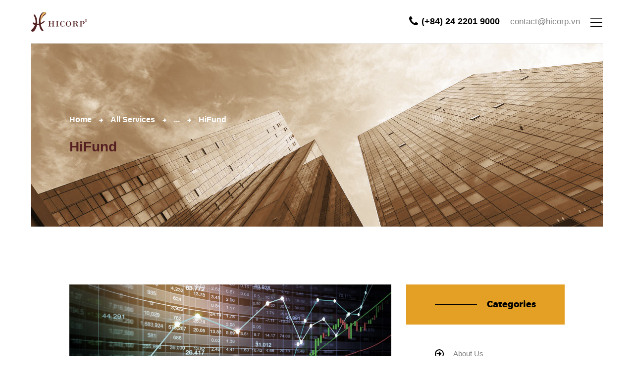

--- FILE ---
content_type: text/html; charset=UTF-8
request_url: https://hicorp.vn/services/hifund/
body_size: 12657
content:
<!DOCTYPE html>
<html lang="en-US" class="no-js scheme_default">
<head>
			<meta charset="UTF-8">
		<meta name="viewport" content="width=device-width, initial-scale=1, maximum-scale=1">
		<meta name="format-detection" content="telephone=no">
		<link rel="profile" href="//gmpg.org/xfn/11">
		<link rel="pingback" href="https://hicorp.vn/xmlrpc.php">
		<title>HiFund &#8211; HICORP</title>
<meta name='robots' content='max-image-preview:large' />
<link rel='dns-prefetch' href='//www.googletagmanager.com' />
<link rel='dns-prefetch' href='//fonts.googleapis.com' />
<link rel='dns-prefetch' href='//s.w.org' />
<link rel="alternate" type="application/rss+xml" title="HICORP &raquo; Feed" href="https://hicorp.vn/feed/" />
<link rel="alternate" type="application/rss+xml" title="HICORP &raquo; Comments Feed" href="https://hicorp.vn/comments/feed/" />
<link rel="alternate" type="application/rss+xml" title="HICORP &raquo; HiFund Comments Feed" href="https://hicorp.vn/services/hifund/feed/" />
<meta property="og:image" content="https://hicorp.vn/wp-content/uploads/2021/04/stock-market-forex-trading-graph-1862x1142.jpg"/>
<style id='global-styles-inline-css' type='text/css'>
body{--wp--preset--color--black: #000000;--wp--preset--color--cyan-bluish-gray: #abb8c3;--wp--preset--color--white: #ffffff;--wp--preset--color--pale-pink: #f78da7;--wp--preset--color--vivid-red: #cf2e2e;--wp--preset--color--luminous-vivid-orange: #ff6900;--wp--preset--color--luminous-vivid-amber: #fcb900;--wp--preset--color--light-green-cyan: #7bdcb5;--wp--preset--color--vivid-green-cyan: #00d084;--wp--preset--color--pale-cyan-blue: #8ed1fc;--wp--preset--color--vivid-cyan-blue: #0693e3;--wp--preset--color--vivid-purple: #9b51e0;--wp--preset--gradient--vivid-cyan-blue-to-vivid-purple: linear-gradient(135deg,rgba(6,147,227,1) 0%,rgb(155,81,224) 100%);--wp--preset--gradient--light-green-cyan-to-vivid-green-cyan: linear-gradient(135deg,rgb(122,220,180) 0%,rgb(0,208,130) 100%);--wp--preset--gradient--luminous-vivid-amber-to-luminous-vivid-orange: linear-gradient(135deg,rgba(252,185,0,1) 0%,rgba(255,105,0,1) 100%);--wp--preset--gradient--luminous-vivid-orange-to-vivid-red: linear-gradient(135deg,rgba(255,105,0,1) 0%,rgb(207,46,46) 100%);--wp--preset--gradient--very-light-gray-to-cyan-bluish-gray: linear-gradient(135deg,rgb(238,238,238) 0%,rgb(169,184,195) 100%);--wp--preset--gradient--cool-to-warm-spectrum: linear-gradient(135deg,rgb(74,234,220) 0%,rgb(151,120,209) 20%,rgb(207,42,186) 40%,rgb(238,44,130) 60%,rgb(251,105,98) 80%,rgb(254,248,76) 100%);--wp--preset--gradient--blush-light-purple: linear-gradient(135deg,rgb(255,206,236) 0%,rgb(152,150,240) 100%);--wp--preset--gradient--blush-bordeaux: linear-gradient(135deg,rgb(254,205,165) 0%,rgb(254,45,45) 50%,rgb(107,0,62) 100%);--wp--preset--gradient--luminous-dusk: linear-gradient(135deg,rgb(255,203,112) 0%,rgb(199,81,192) 50%,rgb(65,88,208) 100%);--wp--preset--gradient--pale-ocean: linear-gradient(135deg,rgb(255,245,203) 0%,rgb(182,227,212) 50%,rgb(51,167,181) 100%);--wp--preset--gradient--electric-grass: linear-gradient(135deg,rgb(202,248,128) 0%,rgb(113,206,126) 100%);--wp--preset--gradient--midnight: linear-gradient(135deg,rgb(2,3,129) 0%,rgb(40,116,252) 100%);--wp--preset--duotone--dark-grayscale: url('#wp-duotone-dark-grayscale');--wp--preset--duotone--grayscale: url('#wp-duotone-grayscale');--wp--preset--duotone--purple-yellow: url('#wp-duotone-purple-yellow');--wp--preset--duotone--blue-red: url('#wp-duotone-blue-red');--wp--preset--duotone--midnight: url('#wp-duotone-midnight');--wp--preset--duotone--magenta-yellow: url('#wp-duotone-magenta-yellow');--wp--preset--duotone--purple-green: url('#wp-duotone-purple-green');--wp--preset--duotone--blue-orange: url('#wp-duotone-blue-orange');--wp--preset--font-size--small: 13px;--wp--preset--font-size--medium: 20px;--wp--preset--font-size--large: 36px;--wp--preset--font-size--x-large: 42px;}.has-black-color{color: var(--wp--preset--color--black) !important;}.has-cyan-bluish-gray-color{color: var(--wp--preset--color--cyan-bluish-gray) !important;}.has-white-color{color: var(--wp--preset--color--white) !important;}.has-pale-pink-color{color: var(--wp--preset--color--pale-pink) !important;}.has-vivid-red-color{color: var(--wp--preset--color--vivid-red) !important;}.has-luminous-vivid-orange-color{color: var(--wp--preset--color--luminous-vivid-orange) !important;}.has-luminous-vivid-amber-color{color: var(--wp--preset--color--luminous-vivid-amber) !important;}.has-light-green-cyan-color{color: var(--wp--preset--color--light-green-cyan) !important;}.has-vivid-green-cyan-color{color: var(--wp--preset--color--vivid-green-cyan) !important;}.has-pale-cyan-blue-color{color: var(--wp--preset--color--pale-cyan-blue) !important;}.has-vivid-cyan-blue-color{color: var(--wp--preset--color--vivid-cyan-blue) !important;}.has-vivid-purple-color{color: var(--wp--preset--color--vivid-purple) !important;}.has-black-background-color{background-color: var(--wp--preset--color--black) !important;}.has-cyan-bluish-gray-background-color{background-color: var(--wp--preset--color--cyan-bluish-gray) !important;}.has-white-background-color{background-color: var(--wp--preset--color--white) !important;}.has-pale-pink-background-color{background-color: var(--wp--preset--color--pale-pink) !important;}.has-vivid-red-background-color{background-color: var(--wp--preset--color--vivid-red) !important;}.has-luminous-vivid-orange-background-color{background-color: var(--wp--preset--color--luminous-vivid-orange) !important;}.has-luminous-vivid-amber-background-color{background-color: var(--wp--preset--color--luminous-vivid-amber) !important;}.has-light-green-cyan-background-color{background-color: var(--wp--preset--color--light-green-cyan) !important;}.has-vivid-green-cyan-background-color{background-color: var(--wp--preset--color--vivid-green-cyan) !important;}.has-pale-cyan-blue-background-color{background-color: var(--wp--preset--color--pale-cyan-blue) !important;}.has-vivid-cyan-blue-background-color{background-color: var(--wp--preset--color--vivid-cyan-blue) !important;}.has-vivid-purple-background-color{background-color: var(--wp--preset--color--vivid-purple) !important;}.has-black-border-color{border-color: var(--wp--preset--color--black) !important;}.has-cyan-bluish-gray-border-color{border-color: var(--wp--preset--color--cyan-bluish-gray) !important;}.has-white-border-color{border-color: var(--wp--preset--color--white) !important;}.has-pale-pink-border-color{border-color: var(--wp--preset--color--pale-pink) !important;}.has-vivid-red-border-color{border-color: var(--wp--preset--color--vivid-red) !important;}.has-luminous-vivid-orange-border-color{border-color: var(--wp--preset--color--luminous-vivid-orange) !important;}.has-luminous-vivid-amber-border-color{border-color: var(--wp--preset--color--luminous-vivid-amber) !important;}.has-light-green-cyan-border-color{border-color: var(--wp--preset--color--light-green-cyan) !important;}.has-vivid-green-cyan-border-color{border-color: var(--wp--preset--color--vivid-green-cyan) !important;}.has-pale-cyan-blue-border-color{border-color: var(--wp--preset--color--pale-cyan-blue) !important;}.has-vivid-cyan-blue-border-color{border-color: var(--wp--preset--color--vivid-cyan-blue) !important;}.has-vivid-purple-border-color{border-color: var(--wp--preset--color--vivid-purple) !important;}.has-vivid-cyan-blue-to-vivid-purple-gradient-background{background: var(--wp--preset--gradient--vivid-cyan-blue-to-vivid-purple) !important;}.has-light-green-cyan-to-vivid-green-cyan-gradient-background{background: var(--wp--preset--gradient--light-green-cyan-to-vivid-green-cyan) !important;}.has-luminous-vivid-amber-to-luminous-vivid-orange-gradient-background{background: var(--wp--preset--gradient--luminous-vivid-amber-to-luminous-vivid-orange) !important;}.has-luminous-vivid-orange-to-vivid-red-gradient-background{background: var(--wp--preset--gradient--luminous-vivid-orange-to-vivid-red) !important;}.has-very-light-gray-to-cyan-bluish-gray-gradient-background{background: var(--wp--preset--gradient--very-light-gray-to-cyan-bluish-gray) !important;}.has-cool-to-warm-spectrum-gradient-background{background: var(--wp--preset--gradient--cool-to-warm-spectrum) !important;}.has-blush-light-purple-gradient-background{background: var(--wp--preset--gradient--blush-light-purple) !important;}.has-blush-bordeaux-gradient-background{background: var(--wp--preset--gradient--blush-bordeaux) !important;}.has-luminous-dusk-gradient-background{background: var(--wp--preset--gradient--luminous-dusk) !important;}.has-pale-ocean-gradient-background{background: var(--wp--preset--gradient--pale-ocean) !important;}.has-electric-grass-gradient-background{background: var(--wp--preset--gradient--electric-grass) !important;}.has-midnight-gradient-background{background: var(--wp--preset--gradient--midnight) !important;}.has-small-font-size{font-size: var(--wp--preset--font-size--small) !important;}.has-medium-font-size{font-size: var(--wp--preset--font-size--medium) !important;}.has-large-font-size{font-size: var(--wp--preset--font-size--large) !important;}.has-x-large-font-size{font-size: var(--wp--preset--font-size--x-large) !important;}
</style>
<link property="stylesheet" rel='stylesheet' id='wpo_min-header-0-css'  href='https://hicorp.vn/wp-content/cache/wpo-minify/1668134622/assets/wpo-minify-header-4ed8808e.min.css' type='text/css' media='all' />
<script type='text/javascript' src='https://hicorp.vn/wp-content/cache/wpo-minify/1668134622/assets/wpo-minify-header-e8b017d0.min.js' id='wpo_min-header-0-js'></script>

<!-- Google Analytics snippet added by Site Kit -->
<script type='text/javascript' src='https://www.googletagmanager.com/gtag/js?id=UA-233273565-2' id='google_gtagjs-js' async></script>
<script type='text/javascript' id='google_gtagjs-js-after'>
window.dataLayer = window.dataLayer || [];function gtag(){dataLayer.push(arguments);}
gtag('set', 'linker', {"domains":["hicorp.vn"]} );
gtag("js", new Date());
gtag("set", "developer_id.dZTNiMT", true);
gtag("config", "UA-233273565-2", {"anonymize_ip":true});
gtag("config", "G-W1K72F1CX9");
</script>

<!-- End Google Analytics snippet added by Site Kit -->
<link rel="https://api.w.org/" href="https://hicorp.vn/wp-json/" /><link rel="EditURI" type="application/rsd+xml" title="RSD" href="https://hicorp.vn/xmlrpc.php?rsd" />
<link rel="wlwmanifest" type="application/wlwmanifest+xml" href="https://hicorp.vn/wp-includes/wlwmanifest.xml" /> 
<meta name="generator" content="WordPress 6.0.11" />
<link rel="canonical" href="https://hicorp.vn/services/hifund/" />
<link rel='shortlink' href='https://hicorp.vn/?p=1142' />
<link rel="alternate" type="application/json+oembed" href="https://hicorp.vn/wp-json/oembed/1.0/embed?url=https%3A%2F%2Fhicorp.vn%2Fservices%2Fhifund%2F" />
<link rel="alternate" type="text/xml+oembed" href="https://hicorp.vn/wp-json/oembed/1.0/embed?url=https%3A%2F%2Fhicorp.vn%2Fservices%2Fhifund%2F&#038;format=xml" />
<meta name="generator" content="Site Kit by Google 1.87.0" /><meta name="generator" content="Powered by WPBakery Page Builder - drag and drop page builder for WordPress."/>
<meta name="generator" content="Powered by Slider Revolution 6.2.23 - responsive, Mobile-Friendly Slider Plugin for WordPress with comfortable drag and drop interface." />
<link rel="icon" href="https://hicorp.vn/wp-content/uploads/2021/03/cropped-favicon-hi-550-1-32x32.png" sizes="32x32" />
<link rel="icon" href="https://hicorp.vn/wp-content/uploads/2021/03/cropped-favicon-hi-550-1-192x192.png" sizes="192x192" />
<link rel="apple-touch-icon" href="https://hicorp.vn/wp-content/uploads/2021/03/cropped-favicon-hi-550-1-180x180.png" />
<meta name="msapplication-TileImage" content="https://hicorp.vn/wp-content/uploads/2021/03/cropped-favicon-hi-550-1-270x270.png" />
<script type="text/javascript">function setREVStartSize(e){
			//window.requestAnimationFrame(function() {				 
				window.RSIW = window.RSIW===undefined ? window.innerWidth : window.RSIW;	
				window.RSIH = window.RSIH===undefined ? window.innerHeight : window.RSIH;	
				try {								
					var pw = document.getElementById(e.c).parentNode.offsetWidth,
						newh;
					pw = pw===0 || isNaN(pw) ? window.RSIW : pw;
					e.tabw = e.tabw===undefined ? 0 : parseInt(e.tabw);
					e.thumbw = e.thumbw===undefined ? 0 : parseInt(e.thumbw);
					e.tabh = e.tabh===undefined ? 0 : parseInt(e.tabh);
					e.thumbh = e.thumbh===undefined ? 0 : parseInt(e.thumbh);
					e.tabhide = e.tabhide===undefined ? 0 : parseInt(e.tabhide);
					e.thumbhide = e.thumbhide===undefined ? 0 : parseInt(e.thumbhide);
					e.mh = e.mh===undefined || e.mh=="" || e.mh==="auto" ? 0 : parseInt(e.mh,0);		
					if(e.layout==="fullscreen" || e.l==="fullscreen") 						
						newh = Math.max(e.mh,window.RSIH);					
					else{					
						e.gw = Array.isArray(e.gw) ? e.gw : [e.gw];
						for (var i in e.rl) if (e.gw[i]===undefined || e.gw[i]===0) e.gw[i] = e.gw[i-1];					
						e.gh = e.el===undefined || e.el==="" || (Array.isArray(e.el) && e.el.length==0)? e.gh : e.el;
						e.gh = Array.isArray(e.gh) ? e.gh : [e.gh];
						for (var i in e.rl) if (e.gh[i]===undefined || e.gh[i]===0) e.gh[i] = e.gh[i-1];
											
						var nl = new Array(e.rl.length),
							ix = 0,						
							sl;					
						e.tabw = e.tabhide>=pw ? 0 : e.tabw;
						e.thumbw = e.thumbhide>=pw ? 0 : e.thumbw;
						e.tabh = e.tabhide>=pw ? 0 : e.tabh;
						e.thumbh = e.thumbhide>=pw ? 0 : e.thumbh;					
						for (var i in e.rl) nl[i] = e.rl[i]<window.RSIW ? 0 : e.rl[i];
						sl = nl[0];									
						for (var i in nl) if (sl>nl[i] && nl[i]>0) { sl = nl[i]; ix=i;}															
						var m = pw>(e.gw[ix]+e.tabw+e.thumbw) ? 1 : (pw-(e.tabw+e.thumbw)) / (e.gw[ix]);					
						newh =  (e.gh[ix] * m) + (e.tabh + e.thumbh);
					}				
					if(window.rs_init_css===undefined) window.rs_init_css = document.head.appendChild(document.createElement("style"));					
					document.getElementById(e.c).height = newh+"px";
					window.rs_init_css.innerHTML += "#"+e.c+"_wrapper { height: "+newh+"px }";				
				} catch(e){
					console.log("Failure at Presize of Slider:" + e)
				}					   
			//});
		  };</script>
		<style type="text/css" id="wp-custom-css">
			.scheme_dark .menu_side_inner, .scheme_dark .menu_mobile_inner {
    background-color: #562023;
}
.vc_row_bg:before {
    background-color: #e4a025;
}
.sc_testimonials.scheme_dark .sc_testimonials_slider .slider_swiper.slider_controls_side .slider_controls_wrap, .sc_testimonials.scheme_dark .sc_testimonials_slider.slider_outer_controls_side .slider_controls_wrap {
    background: none;
}
.scheme_default .sc_promo .sc_promo_title {
    color: #562023;
}
.scheme_default .single .post_meta .post_categories a, .scheme_default .post_layout_excerpt .post_meta .post_categories a {
    background-color: #e4a025;
}
.scheme_default.sidebar .widget .widget_title, .scheme_default.sidebar .widget .widgettitle {
    background-color: #e4a025;
}
.post_layout_excerpt .post_meta .post_date {
    display: none;
}
.post_meta .post_meta_item {
    display: none;
}
.vc_row_bg:before {
    background-color: #F7F7F7;
}
.scheme_default h1, .scheme_default h2, .scheme_default h3, .scheme_default h4, .scheme_default h5, .scheme_default h6, .scheme_default h1 a, .scheme_default h2 a, .scheme_default h3 a, .scheme_default h4 a, .scheme_default h5 a, .scheme_default h6 a, .scheme_default li a, .scheme_default [class*="color_style_"] h1 a, .scheme_default [class*="color_style_"] h2 a, .scheme_default [class*="color_style_"] h3 a, .scheme_default [class*="color_style_"] h4 a, .scheme_default [class*="color_style_"] h5 a, .scheme_default [class*="color_style_"] h6 a, .scheme_default [class*="color_style_"] li a {
    color: #562023;
}
h1.sc_layouts_title_caption { color: #ffffff;
}
.sc_testimonials_item_content p {
    text-align: left;
}
.scheme_default .comments_form_wrap {
    border-color: #e5e5e5;
    display: none;
}
p
{font-family: "Poppins",sans-serif;
}
body {
    font-family: "Poppins",sans-serif;
}
.sc_team_short .sc_team_item_title {
    font-size: 1.004em;
}

element.style {
}
.scheme_default h1, .scheme_default h2, .scheme_default h3, .scheme_default h4, .scheme_default h5, .scheme_default h6, .scheme_default h1 a, .scheme_default h2 a, .scheme_default h3 a, .scheme_default h4 a, .scheme_default h5 a, .scheme_default h6 a, .scheme_default li a, .scheme_default [class*="color_style_"] h1 a, .scheme_default [class*="color_style_"] h2 a, .scheme_default [class*="color_style_"] h3 a, .scheme_default [class*="color_style_"] h4 a, .scheme_default [class*="color_style_"] h5 a, .scheme_default [class*="color_style_"] h6 a, .scheme_default [class*="color_style_"] li a {
    color: #562023;
}
.scheme_default h1, .scheme_default h2, .scheme_default h3, .scheme_default h4, .scheme_default h5, .scheme_default h6, .scheme_default h1 a, .scheme_default h2 a, .scheme_default h3 a, .scheme_default h4 a, .scheme_default h5 a, .scheme_default h6 a, .scheme_default li a, .scheme_default [class*="color_style_"] h1 a, .scheme_default [class*="color_style_"] h2 a, .scheme_default [class*="color_style_"] h3 a, .scheme_default [class*="color_style_"] h4 a, .scheme_default [class*="color_style_"] h5 a, .scheme_default [class*="color_style_"] h6 a, .scheme_default [class*="color_style_"] li a {
    color: #000000;
}
h6 {
    font-family: Montserrat;
}
.single .sc_layouts_title_caption {
    font-size: 2em;
    color: #562023;
}		</style>
		<noscript><style> .wpb_animate_when_almost_visible { opacity: 1; }</style></noscript></head>

<body class="cpt_services-template-default single single-cpt_services postid-1142 body_tag scheme_default blog_mode_services body_style_boxed  is_stream blog_style_excerpt sidebar_show sidebar_right header_style_header-custom-21 header_position_default menu_style_ menu_style_default no_layout wpb-js-composer js-comp-ver-6.4.1 vc_responsive">

	<svg xmlns="http://www.w3.org/2000/svg" viewBox="0 0 0 0" width="0" height="0" focusable="false" role="none" style="visibility: hidden; position: absolute; left: -9999px; overflow: hidden;" ><defs><filter id="wp-duotone-dark-grayscale"><feColorMatrix color-interpolation-filters="sRGB" type="matrix" values=" .299 .587 .114 0 0 .299 .587 .114 0 0 .299 .587 .114 0 0 .299 .587 .114 0 0 " /><feComponentTransfer color-interpolation-filters="sRGB" ><feFuncR type="table" tableValues="0 0.49803921568627" /><feFuncG type="table" tableValues="0 0.49803921568627" /><feFuncB type="table" tableValues="0 0.49803921568627" /><feFuncA type="table" tableValues="1 1" /></feComponentTransfer><feComposite in2="SourceGraphic" operator="in" /></filter></defs></svg><svg xmlns="http://www.w3.org/2000/svg" viewBox="0 0 0 0" width="0" height="0" focusable="false" role="none" style="visibility: hidden; position: absolute; left: -9999px; overflow: hidden;" ><defs><filter id="wp-duotone-grayscale"><feColorMatrix color-interpolation-filters="sRGB" type="matrix" values=" .299 .587 .114 0 0 .299 .587 .114 0 0 .299 .587 .114 0 0 .299 .587 .114 0 0 " /><feComponentTransfer color-interpolation-filters="sRGB" ><feFuncR type="table" tableValues="0 1" /><feFuncG type="table" tableValues="0 1" /><feFuncB type="table" tableValues="0 1" /><feFuncA type="table" tableValues="1 1" /></feComponentTransfer><feComposite in2="SourceGraphic" operator="in" /></filter></defs></svg><svg xmlns="http://www.w3.org/2000/svg" viewBox="0 0 0 0" width="0" height="0" focusable="false" role="none" style="visibility: hidden; position: absolute; left: -9999px; overflow: hidden;" ><defs><filter id="wp-duotone-purple-yellow"><feColorMatrix color-interpolation-filters="sRGB" type="matrix" values=" .299 .587 .114 0 0 .299 .587 .114 0 0 .299 .587 .114 0 0 .299 .587 .114 0 0 " /><feComponentTransfer color-interpolation-filters="sRGB" ><feFuncR type="table" tableValues="0.54901960784314 0.98823529411765" /><feFuncG type="table" tableValues="0 1" /><feFuncB type="table" tableValues="0.71764705882353 0.25490196078431" /><feFuncA type="table" tableValues="1 1" /></feComponentTransfer><feComposite in2="SourceGraphic" operator="in" /></filter></defs></svg><svg xmlns="http://www.w3.org/2000/svg" viewBox="0 0 0 0" width="0" height="0" focusable="false" role="none" style="visibility: hidden; position: absolute; left: -9999px; overflow: hidden;" ><defs><filter id="wp-duotone-blue-red"><feColorMatrix color-interpolation-filters="sRGB" type="matrix" values=" .299 .587 .114 0 0 .299 .587 .114 0 0 .299 .587 .114 0 0 .299 .587 .114 0 0 " /><feComponentTransfer color-interpolation-filters="sRGB" ><feFuncR type="table" tableValues="0 1" /><feFuncG type="table" tableValues="0 0.27843137254902" /><feFuncB type="table" tableValues="0.5921568627451 0.27843137254902" /><feFuncA type="table" tableValues="1 1" /></feComponentTransfer><feComposite in2="SourceGraphic" operator="in" /></filter></defs></svg><svg xmlns="http://www.w3.org/2000/svg" viewBox="0 0 0 0" width="0" height="0" focusable="false" role="none" style="visibility: hidden; position: absolute; left: -9999px; overflow: hidden;" ><defs><filter id="wp-duotone-midnight"><feColorMatrix color-interpolation-filters="sRGB" type="matrix" values=" .299 .587 .114 0 0 .299 .587 .114 0 0 .299 .587 .114 0 0 .299 .587 .114 0 0 " /><feComponentTransfer color-interpolation-filters="sRGB" ><feFuncR type="table" tableValues="0 0" /><feFuncG type="table" tableValues="0 0.64705882352941" /><feFuncB type="table" tableValues="0 1" /><feFuncA type="table" tableValues="1 1" /></feComponentTransfer><feComposite in2="SourceGraphic" operator="in" /></filter></defs></svg><svg xmlns="http://www.w3.org/2000/svg" viewBox="0 0 0 0" width="0" height="0" focusable="false" role="none" style="visibility: hidden; position: absolute; left: -9999px; overflow: hidden;" ><defs><filter id="wp-duotone-magenta-yellow"><feColorMatrix color-interpolation-filters="sRGB" type="matrix" values=" .299 .587 .114 0 0 .299 .587 .114 0 0 .299 .587 .114 0 0 .299 .587 .114 0 0 " /><feComponentTransfer color-interpolation-filters="sRGB" ><feFuncR type="table" tableValues="0.78039215686275 1" /><feFuncG type="table" tableValues="0 0.94901960784314" /><feFuncB type="table" tableValues="0.35294117647059 0.47058823529412" /><feFuncA type="table" tableValues="1 1" /></feComponentTransfer><feComposite in2="SourceGraphic" operator="in" /></filter></defs></svg><svg xmlns="http://www.w3.org/2000/svg" viewBox="0 0 0 0" width="0" height="0" focusable="false" role="none" style="visibility: hidden; position: absolute; left: -9999px; overflow: hidden;" ><defs><filter id="wp-duotone-purple-green"><feColorMatrix color-interpolation-filters="sRGB" type="matrix" values=" .299 .587 .114 0 0 .299 .587 .114 0 0 .299 .587 .114 0 0 .299 .587 .114 0 0 " /><feComponentTransfer color-interpolation-filters="sRGB" ><feFuncR type="table" tableValues="0.65098039215686 0.40392156862745" /><feFuncG type="table" tableValues="0 1" /><feFuncB type="table" tableValues="0.44705882352941 0.4" /><feFuncA type="table" tableValues="1 1" /></feComponentTransfer><feComposite in2="SourceGraphic" operator="in" /></filter></defs></svg><svg xmlns="http://www.w3.org/2000/svg" viewBox="0 0 0 0" width="0" height="0" focusable="false" role="none" style="visibility: hidden; position: absolute; left: -9999px; overflow: hidden;" ><defs><filter id="wp-duotone-blue-orange"><feColorMatrix color-interpolation-filters="sRGB" type="matrix" values=" .299 .587 .114 0 0 .299 .587 .114 0 0 .299 .587 .114 0 0 .299 .587 .114 0 0 " /><feComponentTransfer color-interpolation-filters="sRGB" ><feFuncR type="table" tableValues="0.098039215686275 1" /><feFuncG type="table" tableValues="0 0.66274509803922" /><feFuncB type="table" tableValues="0.84705882352941 0.41960784313725" /><feFuncA type="table" tableValues="1 1" /></feComponentTransfer><feComposite in2="SourceGraphic" operator="in" /></filter></defs></svg>
	
	<div class="body_wrap">

		<div class="page_wrap"><header class="top_panel top_panel_custom top_panel_custom_21 top_panel_custom_header-burger-menu without_bg_image with_featured_image scheme_default"><div class="vc_row wpb_row vc_row-fluid vc_row-o-content-middle vc_row-flex sc_layouts_row sc_layouts_row_type_compact sc_layouts_row_delimiter"><div class="wpb_column vc_column_container vc_col-sm-4 sc_layouts_column sc_layouts_column_align_left sc_layouts_column_icons_position_left"><div class="vc_column-inner"><div class="wpb_wrapper"><div class="sc_layouts_item"><a href="https://hicorp.vn/" id="sc_layouts_logo_822972280" class="sc_layouts_logo sc_layouts_logo_default"><img class="logo_image" src="https://hicorp.vn/wp-content/uploads/2022/05/Hicorp-logo-80.png" alt="" width="226" height="80"></a><!-- /.sc_layouts_logo --></div></div></div></div><div class="wpb_column vc_column_container vc_col-sm-8 sc_layouts_column sc_layouts_column_align_right sc_layouts_column_icons_position_left"><div class="vc_column-inner"><div class="wpb_wrapper"><div class="sc_layouts_item sc_layouts_hide_on_mobile"><div id="sc_layouts_iconed_text_1240217643" class="sc_layouts_iconed_text hide_on_mobile"><a href="tel:+842422019000" class="sc_layouts_item_link sc_layouts_iconed_text_link"><span class="sc_layouts_item_icon sc_layouts_iconed_text_icon icon-phone-1"></span><span class="sc_layouts_item_details sc_layouts_iconed_text_details"><span class="sc_layouts_item_details_line1 sc_layouts_iconed_text_line1">(+84) 24 2201 9000</span></span><!-- /.sc_layouts_iconed_text_details --></a></div><!-- /.sc_layouts_iconed_text --></div><div class="sc_layouts_item sc_layouts_hide_on_mobile"><div id="sc_layouts_iconed_text_1569777915" class="sc_layouts_iconed_text hide_on_mobile mailto"><a href="mailto:contact@hicorp.vn" class="sc_layouts_item_link sc_layouts_iconed_text_link"><span class="sc_layouts_item_details sc_layouts_iconed_text_details"><span class="sc_layouts_item_details_line1 sc_layouts_iconed_text_line1">contact@hicorp.vn</span></span><!-- /.sc_layouts_iconed_text_details --></a></div><!-- /.sc_layouts_iconed_text --></div><div class="sc_layouts_item"><div id="sc_layouts_menu_1514996226" class="sc_layouts_iconed_text sc_layouts_menu_mobile_button sc_layouts_menu_mobile_button_burger">
		<a class="sc_layouts_item_link sc_layouts_iconed_text_link" href="#">
			<span class="sc_layouts_item_icon sc_layouts_iconed_text_icon trx_addons_icon-menu"></span>
		</a>
		</div></div></div></div></div></div><div data-vc-full-width="true" data-vc-full-width-init="false" class="vc_row wpb_row vc_row-fluid vc_custom_1619607481084 vc_row-has-fill sc_layouts_row sc_layouts_row_type_normal sc_layouts_hide_on_frontpage scheme_dark"><div class="wpb_column vc_column_container vc_col-sm-12 sc_layouts_column sc_layouts_column_align_center sc_layouts_column_icons_position_left"><div class="vc_column-inner"><div class="wpb_wrapper"><div id="sc_content_1101314838"
		class="sc_content color_style_default sc_content_default sc_content_width_1_1 sc_float_center"><div class="sc_content_container"><div class="sc_layouts_item"><div id="sc_layouts_title_247130317" class="sc_layouts_title with_content with_image sc_align_left" style="background-image:url(https://hicorp.vn/wp-content/uploads/2017/05/KV_L5161-1719x481.jpg);"><div class="sc_layouts_title_content"><div class="sc_layouts_title_breadcrumbs"><div class="breadcrumbs"><a class="breadcrumbs_item home" href="https://hicorp.vn/">Home</a><span class="breadcrumbs_delimiter"></span><a href="https://hicorp.vn/services/">All Services</a><span class="breadcrumbs_delimiter"></span>...<span class="breadcrumbs_delimiter"></span><span class="breadcrumbs_item current">HiFund</span></div></div><div class="sc_layouts_title_title">							<h1 class="sc_layouts_title_caption">HiFund</h1>
							</div><div class="sc_layouts_title_meta"><div class="post_meta">						<span class="post_meta_item post_categories"><a href="https://hicorp.vn/services_group/what-we-do/" title="View all posts in What We Do">What We Do</a></span>
												<span class="post_meta_item post_date date updated" itemprop="datePublished"><a href="https://hicorp.vn/services/hifund/">05/05/2021</a></span>
						 <a href="https://hicorp.vn/services/hifund/" class="post_meta_item post_counters_item post_counters_views trx_addons_icon-eye"><span class="post_counters_number">3452</span><span class="post_counters_label">Views</span></a>  <a href="https://hicorp.vn/services/hifund/#respond" class="post_meta_item post_counters_item post_counters_comments trx_addons_icon-comment"><span class="post_counters_number">0</span><span class="post_counters_label">Comments</span></a>  <a href="#" class="post_meta_item post_counters_item post_counters_likes trx_addons_icon-heart-empty enabled"
					title="Like"
					data-postid="1142"
					data-likes="0"
					data-title-like="Like"
					data-title-dislike="Dislike"><span class="post_counters_number">0</span><span class="post_counters_label">Likes</span></a> </div><!-- .post_meta --></div></div><!-- .sc_layouts_title_content --></div><!-- /.sc_layouts_title --></div></div></div><!-- /.sc_content --></div></div></div></div><div class="vc_row-full-width vc_clearfix"></div></header><div class="menu_side_wrap scheme_default menu_side_icons">
	<div class="menu_side_inner"></div>
	
</div><!-- /.menu_side_wrap --><div class="menu_mobile_overlay"></div>
<div class="menu_mobile menu_mobile_narrow scheme_dark">
	<div class="menu_mobile_inner">
		<a class="menu_mobile_close icon-cancel"></a><a class="sc_layouts_logo" href="https://hicorp.vn/"><span class="logo_text">HICORP</span></a><nav class="menu_mobile_nav_area"><ul id="menu_mobile-main-menu" class=""><li id="menu_mobile-item-99" class="menu-item menu-item-type-post_type menu-item-object-page menu-item-home menu-item-99"><a href="https://hicorp.vn/"><span>Home</span></a></li><li id="menu_mobile-item-96" class="menu-item menu-item-type-post_type menu-item-object-page current-menu-ancestor current-menu-parent current_page_parent current_page_ancestor menu-item-has-children menu-item-96"><a href="https://hicorp.vn/about-us/"><span>About Us</span></a>
<ul class="sub-menu"><li id="menu_mobile-item-811" class="menu-item menu-item-type-post_type menu-item-object-post menu-item-811"><a href="https://hicorp.vn/about-us/development-history/"><span>Development History</span></a></li><li id="menu_mobile-item-932" class="menu-item menu-item-type-post_type menu-item-object-cpt_services menu-item-932"><a href="https://hicorp.vn/services/exploiting-real-estate/"><span>Exploiting Real Estate</span></a></li><li id="menu_mobile-item-933" class="menu-item menu-item-type-post_type menu-item-object-cpt_services menu-item-933"><a href="https://hicorp.vn/services/real-estate-rental/"><span>Real Estate Rental</span></a></li><li id="menu_mobile-item-1150" class="menu-item menu-item-type-post_type menu-item-object-cpt_services menu-item-1150"><a href="https://hicorp.vn/services/himed/"><span>HiMed</span></a></li><li id="menu_mobile-item-1285" class="menu-item menu-item-type-post_type menu-item-object-cpt_services menu-item-1285"><a href="https://hicorp.vn/services/hipress/"><span>HiPress</span></a></li><li id="menu_mobile-item-1439" class="menu-item menu-item-type-post_type menu-item-object-cpt_services menu-item-1439"><a href="https://hicorp.vn/services/hiwise/"><span>HiWise</span></a></li><li id="menu_mobile-item-1151" class="menu-item menu-item-type-post_type menu-item-object-cpt_services current-menu-item menu-item-1151"><a href="https://hicorp.vn/services/hifund/" aria-current="page"><span>HiFund</span></a></li><li id="menu_mobile-item-1286" class="menu-item menu-item-type-post_type menu-item-object-cpt_services menu-item-1286"><a href="https://hicorp.vn/services/hizen/"><span>HiZen</span></a></li><li id="menu_mobile-item-1440" class="menu-item menu-item-type-post_type menu-item-object-cpt_services menu-item-1440"><a href="https://hicorp.vn/services/hibid/"><span>HiBid</span></a></li></ul>
</li><li id="menu_mobile-item-926" class="menu-item menu-item-type-taxonomy menu-item-object-cpt_services_group menu-item-has-children menu-item-926"><a href="https://hicorp.vn/services_group/our-capabilities/"><span>Our Services</span></a>
<ul class="sub-menu"><li id="menu_mobile-item-929" class="menu-item menu-item-type-post_type menu-item-object-cpt_services menu-item-929"><a href="https://hicorp.vn/services/real-estate/"><span>Real Estate</span></a></li><li id="menu_mobile-item-1298" class="menu-item menu-item-type-post_type menu-item-object-cpt_services menu-item-1298"><a href="https://hicorp.vn/services/premium-workspaces/"><span>Premium Workspaces</span></a></li><li id="menu_mobile-item-1297" class="menu-item menu-item-type-post_type menu-item-object-cpt_services menu-item-1297"><a href="https://hicorp.vn/services/co-living/"><span>Co-Living</span></a></li><li id="menu_mobile-item-1296" class="menu-item menu-item-type-post_type menu-item-object-cpt_services menu-item-1296"><a href="https://hicorp.vn/services/multimedia-communication/"><span>Multimedia Communication</span></a></li><li id="menu_mobile-item-931" class="menu-item menu-item-type-post_type menu-item-object-cpt_services menu-item-931"><a href="https://hicorp.vn/services/medical/"><span>Medical</span></a></li><li id="menu_mobile-item-930" class="menu-item menu-item-type-post_type menu-item-object-cpt_services menu-item-930"><a href="https://hicorp.vn/services/education/"><span>Education</span></a></li><li id="menu_mobile-item-1172" class="menu-item menu-item-type-post_type menu-item-object-cpt_services menu-item-1172"><a href="https://hicorp.vn/services/environmental/"><span>Environment</span></a></li><li id="menu_mobile-item-1349" class="menu-item menu-item-type-post_type menu-item-object-cpt_services menu-item-1349"><a href="https://hicorp.vn/services/investment/"><span>Investment</span></a></li><li id="menu_mobile-item-1350" class="menu-item menu-item-type-post_type menu-item-object-cpt_services menu-item-1350"><a href="https://hicorp.vn/services/community-connection/"><span>Community Connection</span></a></li></ul>
</li><li id="menu_mobile-item-131" class="menu-item menu-item-type-post_type menu-item-object-page menu-item-131"><a href="https://hicorp.vn/recruitment/"><span>Recruitment</span></a></li><li id="menu_mobile-item-98" class="menu-item menu-item-type-post_type menu-item-object-page menu-item-98"><a href="https://hicorp.vn/contact-us/"><span>Contact us</span></a></li></ul></nav><div class="search_wrap search_style_normal search_mobile">
	<div class="search_form_wrap">
		<form role="search" method="get" class="search_form" action="https://hicorp.vn/">
			<input type="text" class="search_field" placeholder="Search" value="" name="s">
			<button type="submit" class="search_submit trx_addons_icon-search"></button>
					</form>
	</div>
	</div><div class="socials_mobile"><a target="_blank" href="#" class="social_item social_item_style_icons social_item_type_icons"><span class="social_icon social_facebook"><span class="icon-facebook"></span></span></a><a target="_blank" href="#" class="social_item social_item_style_icons social_item_type_icons"><span class="social_icon social_twitter"><span class="icon-twitter"></span></span></a><a target="_blank" href="#" class="social_item social_item_style_icons social_item_type_icons"><span class="social_icon social_instagramm"><span class="icon-instagramm"></span></span></a><a target="_blank" href="#" class="social_item social_item_style_icons social_item_type_icons"><span class="social_icon social_dribbble"><span class="icon-dribbble"></span></span></a></div>	</div>
</div>

			<div class="page_content_wrap scheme_default">

								<div class="content_wrap">
				
									

					<div class="content">
										
	<article id="post-1142" class="services_page itemscope post-1142 cpt_services type-cpt_services status-publish has-post-thumbnail hentry cpt_services_group-what-we-do">

				
		<section class="services_page_header">	

			<div class="services_page_featured"><img width="1170" height="658" src="https://hicorp.vn/wp-content/uploads/2021/04/stock-market-forex-trading-graph-1862x1142-1170x658.jpg" class="attachment-palladio-thumb-huge size-palladio-thumb-huge wp-post-image" alt="HiFund" srcset="https://hicorp.vn/wp-content/uploads/2021/04/stock-market-forex-trading-graph-1862x1142-1170x658.jpg 1170w, https://hicorp.vn/wp-content/uploads/2021/04/stock-market-forex-trading-graph-1862x1142-760x428.jpg 760w, https://hicorp.vn/wp-content/uploads/2021/04/stock-market-forex-trading-graph-1862x1142-270x152.jpg 270w" sizes="(max-width: 1170px) 100vw, 1170px" /></div>
		</section>
		<section class="services_page_content entry-content"><h3><strong>Your Assurance</strong></h3>
</section><!-- .entry-content --></article>	<section class="comments_wrap">
			<div class="comments_form_wrap">
			<div class="comments_form">
					<div id="respond" class="comment-respond">
		<h6 id="reply-title" class="section_title comments_form_title comment-reply-title">Add Your Comment <small><a rel="nofollow" id="cancel-comment-reply-link" href="/services/hifund/#respond" style="display:none;">Cancel reply</a></small></h6><form action="https://hicorp.vn/wp-comments-post.php" method="post" id="commentform" class="comment-form " novalidate><div class="comments_field comments_author"><label for="author" class="required">Name</label><span class="sc_form_field_wrap"><input id="author" name="author" type="text" placeholder="Your Name *" value="" aria-required="true" /></span></div>
<div class="comments_field comments_email"><label for="email" class="required">E-mail</label><span class="sc_form_field_wrap"><input id="email" name="email" type="text" placeholder="Your E-mail *" value="" aria-required="true" /></span></div>
<div class="comments_field comments_comment"><label for="comment" class="required">Comment</label><span class="sc_form_field_wrap"><textarea id="comment" name="comment" placeholder="Your comment *" aria-required="true"></textarea></span></div><div class="comments_field comments_i_agree_privacy_policy"><span class="sc_form_field_wrap"><input id="i_agree_privacy_policy" name="i_agree_privacy_policy" type="checkbox" value="1" /> <label for="i_agree_privacy_policy" class="optional">I agree that my submitted data is being collected and stored.</label></span></div>
<p class="form-submit"><input name="submit" type="submit" id="send_comment" class="submit" value="Leave a comment" /> <input type='hidden' name='comment_post_ID' value='1142' id='comment_post_ID' />
<input type='hidden' name='comment_parent' id='comment_parent' value='0' />
</p></form>	</div><!-- #respond -->
				</div>
		</div><!-- /.comments_form_wrap -->
			</section><!-- /.comments_wrap -->
				
					</div><!-- </.content> -->

							<div class="sidebar right widget_area scheme_default" role="complementary">
			<div class="sidebar_inner">
				<aside id="categories-2" class="widget widget_categories"><h6 class="widget_title"><span class="widget_title_line"></span><span>Categories</span></h6>
			<ul>
					<li class="cat-item cat-item-20"><a href="https://hicorp.vn/chuyen-muc/about-us/">About Us</a>
</li>
	<li class="cat-item cat-item-18"><a href="https://hicorp.vn/chuyen-muc/recruitment/">Recruitment</a>
</li>
			</ul>

			</aside><aside id="search-2" class="widget widget_search"><h6 class="widget_title"><span class="widget_title_line"></span><span>Search</span></h6><form role="search" method="get" class="search-form" action="https://hicorp.vn/">
				<label>
					<span class="screen-reader-text">Search for:</span>
					<input type="search" class="search-field" placeholder="Search &hellip;" value="" name="s" />
				</label>
				<input type="submit" class="search-submit" value="Search" />
			</form></aside><aside id="trx_addons_widget_recent_posts-2" class="widget widget_recent_posts"><h6 class="widget_title"><span class="widget_title_line"></span><span>Recent Posts</span></h6><article class="post_item with_thumb"><div class="post_thumb"><a href="https://hicorp.vn/recruitment/office-manager/"><img width="90" height="90" src="https://hicorp.vn/wp-content/uploads/2021/03/project-manager-90x90.jpg" class="attachment-palladio-thumb-tiny size-palladio-thumb-tiny wp-post-image" alt="Office Manager" loading="lazy" srcset="https://hicorp.vn/wp-content/uploads/2021/03/project-manager-90x90.jpg 90w, https://hicorp.vn/wp-content/uploads/2021/03/project-manager-150x150.jpg 150w" sizes="(max-width: 90px) 100vw, 90px" /></a></div><div class="post_content"><h6 class="post_title"><a href="https://hicorp.vn/recruitment/office-manager/">Office Manager</a></h6><div class="post_info"><span class="post_info_item post_info_posted"><a href="https://hicorp.vn/recruitment/office-manager/" class="post_info_date">22/12/2021</a></span></div></div></article><article class="post_item with_thumb"><div class="post_thumb"><a href="https://hicorp.vn/recruitment/hicorp-receptionist/"><img width="90" height="90" src="https://hicorp.vn/wp-content/uploads/2021/03/project-manager-90x90.jpg" class="attachment-palladio-thumb-tiny size-palladio-thumb-tiny wp-post-image" alt="HiCorp Receptionist" loading="lazy" srcset="https://hicorp.vn/wp-content/uploads/2021/03/project-manager-90x90.jpg 90w, https://hicorp.vn/wp-content/uploads/2021/03/project-manager-150x150.jpg 150w" sizes="(max-width: 90px) 100vw, 90px" /></a></div><div class="post_content"><h6 class="post_title"><a href="https://hicorp.vn/recruitment/hicorp-receptionist/">HiCorp Receptionist</a></h6><div class="post_info"><span class="post_info_item post_info_posted"><a href="https://hicorp.vn/recruitment/hicorp-receptionist/" class="post_info_date">22/12/2021</a></span></div></div></article></aside>			</div><!-- /.sidebar_inner -->
		</div><!-- /.sidebar -->
		</div><!-- </.content_wrap> -->			</div><!-- </.page_content_wrap> -->

			<footer class="footer_wrap footer_custom footer_custom_17 footer_custom_footer-standard-old scheme_default">
	<div class="vc_row wpb_row vc_row-fluid vc_custom_1515775796549 vc_row-has-fill sc_layouts_row sc_layouts_row_type_normal"><div class="wpb_column vc_column_container vc_col-sm-12 sc_layouts_column_icons_position_left"><div class="vc_column-inner"><div class="wpb_wrapper"><div id="sc_content_1793294331"
		class="sc_content color_style_default sc_content_default sc_content_width_1_1 sc_float_center"><div class="sc_content_container"><div class="vc_row wpb_row vc_inner vc_row-fluid"><div class="wpb_column vc_column_container vc_col-sm-4 sc_layouts_column_icons_position_left"><div class="vc_column-inner vc_custom_1515776500487"><div class="wpb_wrapper">
	<div class="wpb_text_column wpb_content_element " >
		<div class="wpb_wrapper">
			<div class="sc_layouts_item"><div id="widget_contacts_361903402" class="widget_area sc_widget_contacts vc_widget_contacts wpb_content_element"><aside id="widget_contacts_361903402_widget" class="widget widget_contacts"><div class="contacts_wrap"><div class="contacts_logo"><img src="/wp-content/uploads/2022/05/Hicorp-logo-80.png" alt=""></div><div class="contacts_description"><p>We are proud to provide the best consulting and management services to assist individuals, businesses and organizations in making solutions and deciding on appropriate and sustainable real estate choices.</p>
</div></div><!-- /.contacts_wrap --></aside></div></div>

		</div>
	</div>
</div></div></div><div class="wpb_column vc_column_container vc_col-sm-2 sc_layouts_column_icons_position_left"><div class="vc_column-inner"><div class="wpb_wrapper"><div  class="vc_wp_custommenu wpb_content_element"><div class="widget widget_nav_menu"><h2 class="widgettitle">About</h2><div class="menu-footer-menu-1-container"><ul id="menu-footer-menu-1" class="menu"><li id="menu-item-217" class="menu-item menu-item-type-post_type menu-item-object-page menu-item-home menu-item-217"><a href="https://hicorp.vn/">Home</a></li>
<li id="menu-item-1090" class="menu-item menu-item-type-taxonomy menu-item-object-cpt_services_group current-cpt_services-ancestor current-menu-parent current-cpt_services-parent menu-item-1090"><a href="https://hicorp.vn/services_group/what-we-do/">Projects</a></li>
<li id="menu-item-214" class="menu-item menu-item-type-post_type menu-item-object-page menu-item-214"><a href="https://hicorp.vn/about-us/">About us</a></li>
<li id="menu-item-995" class="menu-item menu-item-type-post_type menu-item-object-page menu-item-995"><a href="https://hicorp.vn/recruitment/">Recruitment</a></li>
<li id="menu-item-216" class="menu-item menu-item-type-post_type menu-item-object-page menu-item-216"><a href="https://hicorp.vn/contact-us/">Contact us</a></li>
</ul></div></div></div></div></div></div><div class="wpb_column vc_column_container vc_col-sm-2 sc_layouts_column_icons_position_left"><div class="vc_column-inner"><div class="wpb_wrapper"><div  class="vc_wp_custommenu wpb_content_element"><div class="widget widget_nav_menu"><h2 class="widgettitle">Office</h2><div class="menu-footer-menu-2-container"><ul id="menu-footer-menu-2" class="menu"><li id="menu-item-998" class="menu-item menu-item-type-post_type menu-item-object-cpt_services menu-item-998"><a href="https://hicorp.vn/services/real-estate/">Real Estate</a></li>
<li id="menu-item-1301" class="menu-item menu-item-type-post_type menu-item-object-cpt_services menu-item-1301"><a href="https://hicorp.vn/services/premium-workspaces/">Premium Workspaces</a></li>
<li id="menu-item-1300" class="menu-item menu-item-type-post_type menu-item-object-cpt_services menu-item-1300"><a href="https://hicorp.vn/services/co-living/">Co-Living</a></li>
<li id="menu-item-1299" class="menu-item menu-item-type-post_type menu-item-object-cpt_services menu-item-1299"><a href="https://hicorp.vn/services/multimedia-communication/">Multimedia Communication</a></li>
<li id="menu-item-1000" class="menu-item menu-item-type-post_type menu-item-object-cpt_services menu-item-1000"><a href="https://hicorp.vn/services/medical/">Medical</a></li>
<li id="menu-item-999" class="menu-item menu-item-type-post_type menu-item-object-cpt_services menu-item-999"><a href="https://hicorp.vn/services/education/">Education</a></li>
<li id="menu-item-1153" class="menu-item menu-item-type-post_type menu-item-object-cpt_services menu-item-1153"><a href="https://hicorp.vn/services/environmental/">Environment</a></li>
<li id="menu-item-1351" class="menu-item menu-item-type-post_type menu-item-object-cpt_services menu-item-1351"><a href="https://hicorp.vn/services/investment/">Investment</a></li>
<li id="menu-item-1352" class="menu-item menu-item-type-post_type menu-item-object-cpt_services menu-item-1352"><a href="https://hicorp.vn/services/community-connection/">Community Connection</a></li>
</ul></div></div></div></div></div></div><div class="wpb_column vc_column_container vc_col-sm-4 sc_layouts_column_icons_position_left"><div class="vc_column-inner"><div class="wpb_wrapper"><div  class="vc_wp_text wpb_content_element"><div class="widget widget_text"><h2 class="widgettitle">Stay Tuned for updates</h2>			<div class="textwidget"><p><script>(function() {
	window.mc4wp = window.mc4wp || {
		listeners: [],
		forms: {
			on: function(evt, cb) {
				window.mc4wp.listeners.push(
					{
						event   : evt,
						callback: cb
					}
				);
			}
		}
	}
})();
</script><!-- Mailchimp for WordPress v4.8.11 - https://wordpress.org/plugins/mailchimp-for-wp/ --></p>
<form id="mc4wp-form-1" class="mc4wp-form mc4wp-form-224" method="post" data-id="224" data-name="New" >
<div class="mc4wp-form-fields">
<div class="mailchimp_form">
<div class="mailchimp_inputs">
	<input type="email" id="mailchimp_email" name="EMAIL" placeholder="Email" required><br />
    <button></button>
  </div>
<div class="mcfwp-agree-input">
<label class="mcfwp-agree-input"><input type="checkbox" name="i_agree_privacy_policy" value="1" required="" /><span><a href="/privacy-policy/" target="_blank" rel="noopener">I have read and agree to the terms &amp; conditions</a></span></label>
</div>
</div>
</div>
<p><label style="display: none !important;">Leave this field empty if you're human: <input type="text" name="_mc4wp_honeypot" value="" tabindex="-1" autocomplete="off" /></label><input type="hidden" name="_mc4wp_timestamp" value="1769674600" /><input type="hidden" name="_mc4wp_form_id" value="224" /><input type="hidden" name="_mc4wp_form_element_id" value="mc4wp-form-1" /></p>
<div class="mc4wp-response"></div>
</form>
<p><!-- / Mailchimp for WordPress Plugin --></p>
<div class="sc_layouts_item">
<div id="widget_socials_1913673660" class="widget_area sc_widget_socials vc_widget_socials wpb_content_element">
<aside id="widget_socials_1913673660_widget" class="widget widget_socials">
<div class="socials_wrap sc_align_left"><a target="_blank" href="#" class="social_item social_item_style_icons social_item_type_icons" rel="noopener"><span class="social_icon social_facebook"><span class="icon-facebook"></span></span></a><a target="_blank" href="#" class="social_item social_item_style_icons social_item_type_icons" rel="noopener"><span class="social_icon social_twitter"><span class="icon-twitter"></span></span></a><a target="_blank" href="#" class="social_item social_item_style_icons social_item_type_icons" rel="noopener"><span class="social_icon social_instagramm"><span class="icon-instagramm"></span></span></a><a target="_blank" href="#" class="social_item social_item_style_icons social_item_type_icons" rel="noopener"><span class="social_icon social_dribbble"><span class="icon-dribbble"></span></span></a></div>
</aside>
</div>
</div>
</div>
		</div></div></div></div></div></div></div></div><!-- /.sc_content --></div></div></div></div><div class="vc_row wpb_row vc_row-fluid vc_custom_1500387194305 vc_row-has-fill sc_layouts_row sc_layouts_row_type_compact"><div class="wpb_column vc_column_container vc_col-sm-12 sc_layouts_column_icons_position_left"><div class="vc_column-inner"><div class="wpb_wrapper"><div id="sc_content_871885831"
		class="sc_content color_style_default sc_content_default sc_content_width_1_1 sc_float_center"><div class="sc_content_container"><div  class="vc_wp_text wpb_content_element"><div class="widget widget_text">			<div class="textwidget"><p><a href="https://hicorp.vn/" target="_blank" rel="noopener noreferrer">HiCorp</a> © 2026. All Rights Reserved.</p>
</div>
		</div></div></div></div><!-- /.sc_content --></div></div></div></div></footer><!-- /.footer_wrap -->

		</div><!-- /.page_wrap -->

	</div><!-- /.body_wrap -->

	
			<script type="text/javascript">
			var ajaxRevslider;
			function rsCustomAjaxContentLoadingFunction() {
				// CUSTOM AJAX CONTENT LOADING FUNCTION
				ajaxRevslider = function(obj) {
				
					// obj.type : Post Type
					// obj.id : ID of Content to Load
					// obj.aspectratio : The Aspect Ratio of the Container / Media
					// obj.selector : The Container Selector where the Content of Ajax will be injected. It is done via the Essential Grid on Return of Content
					
					var content	= '';
					var data	= {
						action:			'revslider_ajax_call_front',
						client_action:	'get_slider_html',
						token:			'b1e49fff7d',
						type:			obj.type,
						id:				obj.id,
						aspectratio:	obj.aspectratio
					};
					
					// SYNC AJAX REQUEST
					jQuery.ajax({
						type:		'post',
						url:		'https://hicorp.vn/wp-admin/admin-ajax.php',
						dataType:	'json',
						data:		data,
						async:		false,
						success:	function(ret, textStatus, XMLHttpRequest) {
							if(ret.success == true)
								content = ret.data;								
						},
						error:		function(e) {
							console.log(e);
						}
					});
					
					 // FIRST RETURN THE CONTENT WHEN IT IS LOADED !!
					 return content;						 
				};
				
				// CUSTOM AJAX FUNCTION TO REMOVE THE SLIDER
				var ajaxRemoveRevslider = function(obj) {
					return jQuery(obj.selector + ' .rev_slider').revkill();
				};


				// EXTEND THE AJAX CONTENT LOADING TYPES WITH TYPE AND FUNCTION				
				if (jQuery.fn.tpessential !== undefined) 					
					if(typeof(jQuery.fn.tpessential.defaults) !== 'undefined') 
						jQuery.fn.tpessential.defaults.ajaxTypes.push({type: 'revslider', func: ajaxRevslider, killfunc: ajaxRemoveRevslider, openAnimationSpeed: 0.3});   
						// type:  Name of the Post to load via Ajax into the Essential Grid Ajax Container
						// func: the Function Name which is Called once the Item with the Post Type has been clicked
						// killfunc: function to kill in case the Ajax Window going to be removed (before Remove function !
						// openAnimationSpeed: how quick the Ajax Content window should be animated (default is 0.3)					
			}
			
			var rsCustomAjaxContent_Once = false
			if (document.readyState === "loading") 
				document.addEventListener('readystatechange',function(){
					if ((document.readyState === "interactive" || document.readyState === "complete") && !rsCustomAjaxContent_Once) {
						rsCustomAjaxContent_Once = true;
						rsCustomAjaxContentLoadingFunction();
					}
				});
			else {
				rsCustomAjaxContent_Once = true;
				rsCustomAjaxContentLoadingFunction();
			}					
		</script>
		<script>(function() {function maybePrefixUrlField() {
	if (this.value.trim() !== '' && this.value.indexOf('http') !== 0) {
		this.value = "http://" + this.value;
	}
}

var urlFields = document.querySelectorAll('.mc4wp-form input[type="url"]');
if (urlFields) {
	for (var j=0; j < urlFields.length; j++) {
		urlFields[j].addEventListener('blur', maybePrefixUrlField);
	}
}
})();</script><!-- Instagram Feed JS -->
<script type="text/javascript">
var sbiajaxurl = "https://hicorp.vn/wp-admin/admin-ajax.php";
</script>
<link property="stylesheet" rel='stylesheet' id='wpo_min-footer-0-css'  href='https://hicorp.vn/wp-content/cache/wpo-minify/1668134622/assets/wpo-minify-footer-fbea10c7.min.css' type='text/css' media='all' />
<script type='text/javascript' id='mediaelement-js-extra'>
/* <![CDATA[ */
var _wpmejsSettings = {"pluginPath":"\/wp-includes\/js\/mediaelement\/","classPrefix":"mejs-","stretching":"responsive"};
/* ]]> */
</script>
<script type='text/javascript' id='wpo_min-footer-0-js-extra'>
/* <![CDATA[ */
var TRX_ADDONS_STORAGE = {"ajax_url":"https:\/\/hicorp.vn\/wp-admin\/admin-ajax.php","ajax_nonce":"e10801eda1","site_url":"https:\/\/hicorp.vn","post_id":"1142","vc_edit_mode":"0","popup_engine":"magnific","animate_inner_links":"0","user_logged_in":"0","email_mask":"^([a-zA-Z0-9_\\-]+\\.)*[a-zA-Z0-9_\\-]+@[a-z0-9_\\-]+(\\.[a-z0-9_\\-]+)*\\.[a-z]{2,6}$","msg_ajax_error":"Invalid server answer!","msg_magnific_loading":"Loading image","msg_magnific_error":"Error loading image","msg_error_like":"Error saving your like! Please, try again later.","msg_field_name_empty":"The name can't be empty","msg_field_email_empty":"Too short (or empty) email address","msg_field_email_not_valid":"Invalid email address","msg_field_text_empty":"The message text can't be empty","msg_search_error":"Search error! Try again later.","msg_send_complete":"Send message complete!","msg_send_error":"Transmit failed!","ajax_views":"","menu_cache":[".menu_mobile_inner > nav > ul"],"login_via_ajax":"1","msg_login_empty":"The Login field can't be empty","msg_login_long":"The Login field is too long","msg_password_empty":"The password can't be empty and shorter then 4 characters","msg_password_long":"The password is too long","msg_login_success":"Login success! The page should be reloaded in 3 sec.","msg_login_error":"Login failed!","msg_not_agree":"Please, read and check 'Terms and Conditions'","msg_email_long":"E-mail address is too long","msg_email_not_valid":"E-mail address is invalid","msg_password_not_equal":"The passwords in both fields are not equal","msg_registration_success":"Registration success! Please log in!","msg_registration_error":"Registration failed!","scroll_to_anchor":"0","update_location_from_anchor":"0","msg_sc_googlemap_not_avail":"Googlemap service is not available","msg_sc_googlemap_geocoder_error":"Error while geocode address"};
var PALLADIO_STORAGE = {"ajax_url":"https:\/\/hicorp.vn\/wp-admin\/admin-ajax.php","ajax_nonce":"e10801eda1","site_url":"https:\/\/hicorp.vn","theme_url":"https:\/\/hicorp.vn\/wp-content\/themes\/palladio","site_scheme":"scheme_default","user_logged_in":"","mobile_layout_width":"767","mobile_device":"","menu_side_stretch":"","menu_side_icons":"1","background_video":"","use_mediaelements":"1","comment_maxlength":"1000","admin_mode":"","email_mask":"^([a-zA-Z0-9_\\-]+\\.)*[a-zA-Z0-9_\\-]+@[a-z0-9_\\-]+(\\.[a-z0-9_\\-]+)*\\.[a-z]{2,6}$","strings":{"ajax_error":"Invalid server answer!","error_global":"Error data validation!","name_empty":"The name can&#039;t be empty","name_long":"Too long name","email_empty":"Too short (or empty) email address","email_long":"Too long email address","email_not_valid":"Invalid email address","text_empty":"The message text can&#039;t be empty","text_long":"Too long message text"},"alter_link_color":"#000000","button_hover":""};
/* ]]> */
</script>
<script type='text/javascript' src='https://hicorp.vn/wp-content/cache/wpo-minify/1668134622/assets/wpo-minify-footer-24bf1d3f.min.js' id='wpo_min-footer-0-js'></script>
<script type='text/javascript' src='https://hicorp.vn/wp-content/cache/wpo-minify/1668134622/assets/wpo-minify-footer-74d10fea.min.js' id='wpo_min-footer-1-js'></script>
<script type='text/javascript' src='https://hicorp.vn/wp-includes/js/mediaelement/wp-mediaelement.min.js' id='wp-mediaelement-js'></script>
<script type='text/javascript' src='https://hicorp.vn/wp-content/cache/wpo-minify/1668134622/assets/wpo-minify-footer-be54109c.min.js' id='wpo_min-footer-3-js'></script>
<a href="#" class="trx_addons_scroll_to_top trx_addons_icon-up" title="Scroll to top"></a><style type="text/css" id="trx_addons-inline-styles-inline-css">.vc_custom_1619607481084{background: #161616 url(//hicorp.vn/wp-content/uploads/2017/05/header-gray.jpg?id=1260) !important;background-position: center !important;background-repeat: no-repeat !important;background-size: cover !important;}.vc_custom_1515775796549{padding-top: 5.6em !important;padding-bottom: 1em !important;background-color: #ffffff !important;}.vc_custom_1500387194305{padding-top: 1em !important;padding-bottom: 1em !important;background-color: #ffffff !important;}.vc_custom_1515776500487{padding-right: 5% !important;}</style>
</body>
</html>
<!-- Cached by WP-Optimize (gzip) - https://getwpo.com - Last modified: Thu, 29 Jan 2026 08:16:40 GMT -->
